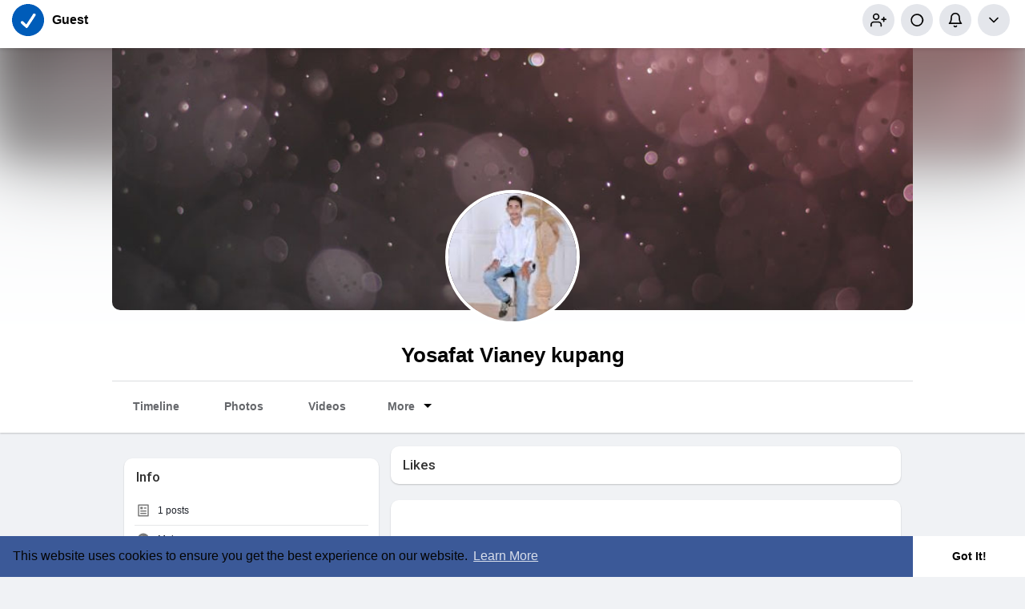

--- FILE ---
content_type: text/plain; charset=UTF-8
request_url: https://www.vevioz.com:8443/socket.io/?hash=a121c377bceffd708d40&EIO=3&transport=polling&t=PlGb6fY
body_size: 176
content:
97:0{"sid":"yfyOBw26dF_QrCK6AAHg","upgrades":["websocket"],"pingInterval":25000,"pingTimeout":20000}2:40